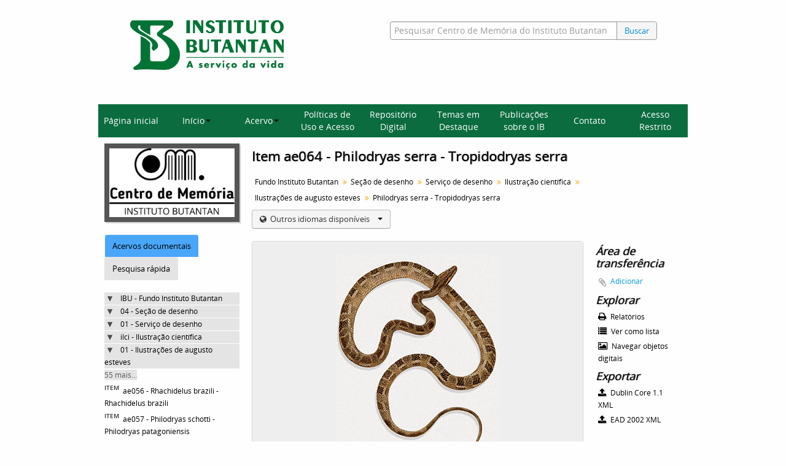

--- FILE ---
content_type: text/html; charset=utf-8
request_url: https://repositorioacervohistorico.butantan.gov.br/index.php/philodryvas-serra-tropidodryas-serra
body_size: 9353
content:
<!DOCTYPE html>
<html lang="pt" dir="ltr">
  <head>
        <meta http-equiv="Content-Type" content="text/html; charset=utf-8" />
<meta http-equiv="X-Ua-Compatible" content="IE=edge,chrome=1" />
    <meta name="title" content="Philodryas serra - Tropidodryas serra - Acervo histórico Instituto Butantan" />
<meta name="description" content="Philodryas serra - Tropidodryas serra" />
<meta name="viewport" content="initial-scale=1.0, user-scalable=no" />
    <title>Philodryas serra - Tropidodryas serra - Acervo histórico Instituto Butantan</title>
    <link rel="shortcut icon" href="/favicon.ico"/>
    <link href="/vendor/imageflow/imageflow.packed.css" media="screen" rel="stylesheet" type="text/css" />
<link media="all" href="/plugins/arButantanPlugin/css/main.css" rel="stylesheet" type="text/css" />
            <script src="/vendor/jquery.js" type="text/javascript"></script>
<script src="/plugins/sfDrupalPlugin/vendor/drupal/misc/drupal.js" type="text/javascript"></script>
<script src="/vendor/yui/yahoo-dom-event/yahoo-dom-event.js" type="text/javascript"></script>
<script src="/vendor/yui/element/element-min.js" type="text/javascript"></script>
<script src="/vendor/yui/button/button-min.js" type="text/javascript"></script>
<script src="/vendor/yui/container/container_core-min.js" type="text/javascript"></script>
<script src="/vendor/yui/menu/menu-min.js" type="text/javascript"></script>
<script src="/vendor/modernizr.js" type="text/javascript"></script>
<script src="/vendor/jquery-ui.js" type="text/javascript"></script>
<script src="/vendor/jquery.ui.resizable.min.js" type="text/javascript"></script>
<script src="/vendor/jquery.expander.js" type="text/javascript"></script>
<script src="/vendor/jquery.masonry.js" type="text/javascript"></script>
<script src="/vendor/jquery.imagesloaded.js" type="text/javascript"></script>
<script src="/vendor/bootstrap/js/bootstrap.js" type="text/javascript"></script>
<script src="/vendor/URI.js" type="text/javascript"></script>
<script src="/vendor/meetselva/attrchange.js" type="text/javascript"></script>
<script src="/js/qubit.js" type="text/javascript"></script>
<script src="/js/treeView.js" type="text/javascript"></script>
<script src="/js/clipboard.js" type="text/javascript"></script>
<script src="/vendor/imageflow/imageflow.packed.js" type="text/javascript"></script>
<script src="/js/blank.js" type="text/javascript"></script>
<script src="/js/imageflow.js" type="text/javascript"></script>
<script src="/js/dominion.js" type="text/javascript"></script>
  <script type="text/javascript">
//<![CDATA[
jQuery.extend(Qubit, {"relativeUrlRoot":""});
//]]>
</script>
                              <script>!function(e){var n="https://s.go-mpulse.net/boomerang/";if("False"=="True")e.BOOMR_config=e.BOOMR_config||{},e.BOOMR_config.PageParams=e.BOOMR_config.PageParams||{},e.BOOMR_config.PageParams.pci=!0,n="https://s2.go-mpulse.net/boomerang/";if(window.BOOMR_API_key="7CMXW-V9A4U-7C75C-KTQAW-F75CJ",function(){function e(){if(!o){var e=document.createElement("script");e.id="boomr-scr-as",e.src=window.BOOMR.url,e.async=!0,i.parentNode.appendChild(e),o=!0}}function t(e){o=!0;var n,t,a,r,d=document,O=window;if(window.BOOMR.snippetMethod=e?"if":"i",t=function(e,n){var t=d.createElement("script");t.id=n||"boomr-if-as",t.src=window.BOOMR.url,BOOMR_lstart=(new Date).getTime(),e=e||d.body,e.appendChild(t)},!window.addEventListener&&window.attachEvent&&navigator.userAgent.match(/MSIE [67]\./))return window.BOOMR.snippetMethod="s",void t(i.parentNode,"boomr-async");a=document.createElement("IFRAME"),a.src="about:blank",a.title="",a.role="presentation",a.loading="eager",r=(a.frameElement||a).style,r.width=0,r.height=0,r.border=0,r.display="none",i.parentNode.appendChild(a);try{O=a.contentWindow,d=O.document.open()}catch(_){n=document.domain,a.src="javascript:var d=document.open();d.domain='"+n+"';void(0);",O=a.contentWindow,d=O.document.open()}if(n)d._boomrl=function(){this.domain=n,t()},d.write("<bo"+"dy onload='document._boomrl();'>");else if(O._boomrl=function(){t()},O.addEventListener)O.addEventListener("load",O._boomrl,!1);else if(O.attachEvent)O.attachEvent("onload",O._boomrl);d.close()}function a(e){window.BOOMR_onload=e&&e.timeStamp||(new Date).getTime()}if(!window.BOOMR||!window.BOOMR.version&&!window.BOOMR.snippetExecuted){window.BOOMR=window.BOOMR||{},window.BOOMR.snippetStart=(new Date).getTime(),window.BOOMR.snippetExecuted=!0,window.BOOMR.snippetVersion=12,window.BOOMR.url=n+"7CMXW-V9A4U-7C75C-KTQAW-F75CJ";var i=document.currentScript||document.getElementsByTagName("script")[0],o=!1,r=document.createElement("link");if(r.relList&&"function"==typeof r.relList.supports&&r.relList.supports("preload")&&"as"in r)window.BOOMR.snippetMethod="p",r.href=window.BOOMR.url,r.rel="preload",r.as="script",r.addEventListener("load",e),r.addEventListener("error",function(){t(!0)}),setTimeout(function(){if(!o)t(!0)},3e3),BOOMR_lstart=(new Date).getTime(),i.parentNode.appendChild(r);else t(!1);if(window.addEventListener)window.addEventListener("load",a,!1);else if(window.attachEvent)window.attachEvent("onload",a)}}(),"".length>0)if(e&&"performance"in e&&e.performance&&"function"==typeof e.performance.setResourceTimingBufferSize)e.performance.setResourceTimingBufferSize();!function(){if(BOOMR=e.BOOMR||{},BOOMR.plugins=BOOMR.plugins||{},!BOOMR.plugins.AK){var n=""=="true"?1:0,t="",a="aoheyhqx3this2l3bxcq-f-228048503-clientnsv4-s.akamaihd.net",i="false"=="true"?2:1,o={"ak.v":"39","ak.cp":"1228221","ak.ai":parseInt("893879",10),"ak.ol":"0","ak.cr":8,"ak.ipv":4,"ak.proto":"h2","ak.rid":"27c21a7e","ak.r":41406,"ak.a2":n,"ak.m":"dscb","ak.n":"ff","ak.bpcip":"3.142.76.0","ak.cport":39610,"ak.gh":"23.216.9.138","ak.quicv":"","ak.tlsv":"tls1.3","ak.0rtt":"","ak.0rtt.ed":"","ak.csrc":"-","ak.acc":"","ak.t":"1769672133","ak.ak":"hOBiQwZUYzCg5VSAfCLimQ==JPghL/89M6doKABgGldc+MSaBhPDx5sNPijXlhvUL9qoRQyVuBywubkORRVSyCZaaAoXtxrRo1rkQTo+LC8nzRL5fb3cNCK5K8UzfxVCadjfPeLhyAX6Wfd5+uzriel6WVveUTk8WWi7Jk/wU5iWVAg3TMnLx4ansN+TLcDwF5HEcE+HmUzQIg3q8OVZrkF8EYeTSVO44laH44k4Eh1BQQsbcJIBxBULpPJoe0TELJQNYUGr8rrO0OZlYkQFRqQOYg323MBhtTUGD+/zZ7SXX9A2DbPfh26c4BxlvXPGkjfqD55NkQpxO0HCWN3Pkcr8ZhdoNTRe3PaXIz+2+67/V6yiLSIW2fBo/6qp+DjocUlV19fPZncL7OlglvkgFEoLg6G84aYR0YYkjqdm5WR5+G1UaQLsQSJThe+A2OiP+l0=","ak.pv":"9","ak.dpoabenc":"","ak.tf":i};if(""!==t)o["ak.ruds"]=t;var r={i:!1,av:function(n){var t="http.initiator";if(n&&(!n[t]||"spa_hard"===n[t]))o["ak.feo"]=void 0!==e.aFeoApplied?1:0,BOOMR.addVar(o)},rv:function(){var e=["ak.bpcip","ak.cport","ak.cr","ak.csrc","ak.gh","ak.ipv","ak.m","ak.n","ak.ol","ak.proto","ak.quicv","ak.tlsv","ak.0rtt","ak.0rtt.ed","ak.r","ak.acc","ak.t","ak.tf"];BOOMR.removeVar(e)}};BOOMR.plugins.AK={akVars:o,akDNSPreFetchDomain:a,init:function(){if(!r.i){var e=BOOMR.subscribe;e("before_beacon",r.av,null,null),e("onbeacon",r.rv,null,null),r.i=!0}return this},is_complete:function(){return!0}}}}()}(window);</script></head>
  <body class="yui-skin-sam sfIsadPlugin index">

    
    



<header id="header">
  <div class="container">
    <div class="header-lvl2">
      <div class="row">
        <div id="logo-and-name" class="span6">
            <h1><a rel="home" href="/" title=""><img class="logo" alt="Arquivo do Instituto Butantan" src="/plugins/arButantanPlugin/images/logo-butantan-horiz-rgb.png" /></a></h1>
        </div>
        <div id="header-search" class="span6">
          <div id="search-form-wrapper">

  <form name="barradebusca" onsubmit="escaparConsulta()" action="/index.php/informationobject/browse" data-autocomplete="/index.php/search/autocomplete">

    <input type="hidden" name="topLod" value="0"/>

    <div class="input-append">

              <input type="text" id="queryconsulta" name="query" value="" placeholder="Pesquisar Centro de Memória do Instituto Butantan"/>
      
      <div class="btn-group">
     <button type="submit" class="btn" onclick="pressionarBusca()" value="Buscar" style="color: #08c;">Buscar</button> 
      </div>

    </div>

    <div id="search-realm" class="search-popover">

      
        <div>
          <label>
                          <input name="repos" type="radio" value data-placeholder="Pesquisar">
                        Pesquisa global          </label>
        </div>

                  <div>
            <label>
              <input name="repos" checked="checked" type="radio" value="4500"/>
              Pesquisar <span>Centro de Memória do Instituto Butantan</span>            </label>
          </div>
        
        
      
      <div class="search-realm-advanced">
        <a href="/index.php/informationobject/browse?showAdvanced=1&topLod=0">
          Pesquisa avançada&nbsp;&raquo;
        </a>
      </div>

    </div>

  </form>

<script>

String.prototype.replaceAll = function(search, replacement) {
    var target = this;
    return target.split(search).join(replacement);
};

function escaparConsulta() {
    $valorconsulta = document.barradebusca.query.value;
    //$valorconsulta = $valorconsulta.replace("-","\\-");
    $valorconsulta = $valorconsulta.replaceAll("(","\\(");
    $valorconsulta = $valorconsulta.replaceAll(")","\\)");
    //document.barradebusca.query.value = $valorconsulta.replaceAll("/","\\/");
    return(true);
}

function pressionarBusca(){
    var input = document.getElementById("queryconsulta");
    if (input.value==''){
        window.location.href = "/informationobject/browse?topLod=0$query="
    }else{
        var e = jQuery.Event("keypress");
        e.which = 13;
        e.keyCode = 13;
        input.trigger(e);
    }
}

</script>


</div>
        </div>
      </div>
    </div>
  </div>
<script async src="https://www.googletagmanager.com/gtag/js?id=G-88GYKF9VGP"></script>
<script>
window.dataLayer = window.dataLayer || [];
  function gtag() {
    dataLayer.push(arguments);
  }

  gtag('js', new Date());
  gtag('config', 'G-88GYKF9VGP');

  document.addEventListener('DOMContentLoaded', function () {
    setTimeout(function () {
//  entidade_detentora
      function getEntidadeDetentoraTitle() {
        var fields = document.querySelectorAll('.repository .field');
        var validHeadings = ['Entidade detentora', 'Repository'];
        for (var i = 0; i < fields.length; i++) {
          var field = fields[i];
          var heading = field.querySelector('h3');
          if (heading && validHeadings.includes(heading.textContent.trim())) {
            var link = field.querySelector('a');
            if (link && link.href) {
              return new URL(link.href).pathname.split('/').pop();
            }
          }
        }
        return null;
      }

      function mapSlugToLabel(slug) {
        switch (slug) {
          case 'museu-de-saude-publica-emilio-ribas':
            return 'MUSPER';
          case 'centro-de-memoria-do-instituto-butantan-2':
            return 'Centro de Memória';
          default:
            return slug;
        }
      }

      var href = getEntidadeDetentoraTitle();
      if (href) {
        var label = mapSlugToLabel(href);
        gtag('event', 'entidade_page_view', {
         entidade_detentora: label
        });
      }
// politicas_saude_page_view
      var subjectFields = document.querySelectorAll('.subjectAccessPoints .field h3');
      for (var i = 0; i < subjectFields.length; i++) {
        var validHeadings = ['Pontos de acesso - Assuntos', 'Subject access points'];
if (validHeadings.some(h => subjectFields[i].textContent.trim().includes(h))) {
          var links = subjectFields[i].parentElement.querySelectorAll('a');
          for (var j = 0; j < links.length; j++) {
            if (links[j].textContent.trim() === 'Políticas de Saúde no Estado de São Paulo') {
              gtag('event', 'politicas_saude_page_view', {
                politicas_label: 'Políticas de Saúde no Estado de São Paulo'
              });
              break;
            }
          }
        }
      }
    }, 1500);
  });

</script>
</header>

  <nav class="top-navbar">
      <ul>
        <li onclick="location.href='/'">Página inicial</li>
        <li class="dropdown">
            <a href="#" class="dropdown-toggle" data-toggle="dropdown" role="button" aria-haspopup="true" aria-expanded="false">Início<span class="caret"></span></a>
            <ul class="dropdown-menu">
                <li><a href="/sobre">Sobre a base</a></li>
                <li><a href="/como-pesquisar">Como pesquisar</a></li>
            </ul>
        </li>
        <li class="dropdown">
            <a href="#" class="dropdown-toggle" data-toggle="dropdown" role="button" aria-haspopup="true" aria-expanded="false">Acervo<span class="caret"></span></a>
            <ul class="dropdown-menu">
                <li><a href="/acervos-ib">Acervos do Instituto Butantan</a></li>
                <li><a href="/acervo-arq">Acervo Arquivístico</a></li>
                <li><a href="/instrumentos">Instrumentos de Pesquisa</a></li>
            </ul>
        </li>
        <li onclick="location.href='/politicas-uso-acesso'">Políticas de Uso e Acesso</li>
        <li onclick="location.href='/informationobject/browse?topLod=0$query='">Repositório Digital</li>
        <li onclick="location.href='/destaque'">Temas em Destaque</li>
        <li onclick="location.href='/publicacoes'">Publicações sobre o IB</li>
        <li onclick="location.href='/contato'">Contato</li>
        <li onclick="location.href='/user/login'">Acesso Restrito</li>
      </ul>
  </nav>


    
    <div id="wrapper" class="container" role="main">

      
        
      <div class="row">

        <div class="span3">

          <div id="sidebar">

                
<div class="repository-logo">
  <a href="/index.php/centro-de-memoria-do-instituto-butantan-2">
          <img alt="Ir para Centro de Memória do Instituto Butantan" src="/uploads/r/centro-de-memoria-do-instituto-butantan-2/conf/logo.png" />      </a>
</div>

<ul id="treeview-menu" class="nav nav-tabs">
      <li class="active">
      <a href="#treeview" data-toggle="#treeview">
        Acervos documentais      </a>
    </li>
    <li >
    <a href="#treeview-search" data-toggle="#treeview-search">
      Pesquisa rápida    </a>
  </li>
</ul>

<div id="treeview" data-current-id="4889" data-sortable="false">

  
    <ul class="unstyled">

                                    <li class="ancestor root" data-xhr-location="/index.php/fundo-instituto-butantan/informationobject/treeView" data-content="Fundo Instituto Butantan"><i></i>&nbsp;<span class="levelOfDescription"></span><a title="" href="/index.php/fundo-instituto-butantan">IBU&nbsp;-&nbsp;Fundo Instituto Butantan</a></li>                      <li class="ancestor" data-xhr-location="/index.php/secao-de-desenho-3/informationobject/treeView" data-content="Seção de desenho"><i></i>&nbsp;<span class="levelOfDescription"></span><a title="" href="/index.php/secao-de-desenho-3">04&nbsp;-&nbsp;Seção de desenho</a></li>                      <li class="ancestor" data-xhr-location="/index.php/servico-de-desenho-2/informationobject/treeView" data-content="Serviço de desenho"><i></i>&nbsp;<span class="levelOfDescription"></span><a title="" href="/index.php/servico-de-desenho-2">01&nbsp;-&nbsp;Serviço de desenho</a></li>                      <li class="ancestor" data-xhr-location="/index.php/ilustracao-cientifica/informationobject/treeView" data-content="Ilustração científica"><i></i>&nbsp;<span class="levelOfDescription"></span><a title="" href="/index.php/ilustracao-cientifica">ilci&nbsp;-&nbsp;Ilustração científica</a></li>                      <li class="ancestor" data-xhr-location="/index.php/ilustracoes-de-augusto-esteves/informationobject/treeView" data-content="Ilustrações de augusto esteves"><i></i>&nbsp;<span class="levelOfDescription"></span><a title="" href="/index.php/ilustracoes-de-augusto-esteves">01&nbsp;-&nbsp;Ilustrações de augusto esteves</a></li>      
            
                          <li class="more" data-xhr-location="/index.php/rachidelus-brazili-rachidelus-brazili/informationobject/treeView" data-content=""><a href="#">55 mais...</a></li>        
                                      <li data-xhr-location="/index.php/rachidelus-brazili-rachidelus-brazili/informationobject/treeView" data-content="Rhachidelus brazili  - Rhachidelus brazili"><span class="levelOfDescription">Item</span><a title="" href="/index.php/rachidelus-brazili-rachidelus-brazili">ae056&nbsp;-&nbsp;Rhachidelus brazili  - Rhachidelus brazili</a></li>                      <li data-xhr-location="/index.php/philodryas-schottii-philodtyas-patagoniensis/informationobject/treeView" data-content="Philodryas schotti - Philodryas patagoniensis"><span class="levelOfDescription">Item</span><a title="" href="/index.php/philodryas-schottii-philodtyas-patagoniensis">ae057&nbsp;-&nbsp;Philodryas schotti - Philodryas patagoniensis</a></li>                      <li data-xhr-location="/index.php/liophis-anomalus-liophis-anomalus/informationobject/treeView" data-content="Liophis anomalus - Lygophis anomalus"><span class="levelOfDescription">Item</span><a title="" href="/index.php/liophis-anomalus-liophis-anomalus">ae058&nbsp;-&nbsp;Liophis anomalus - Lygophis anomalus</a></li>                      <li data-xhr-location="/index.php/sibynomorphus-turgidus-sibynomorphus-turgidu/informationobject/treeView" data-content="Sibynomorphus turgidus  - Sibynomorphus turgidus"><span class="levelOfDescription">Item</span><a title="" href="/index.php/sibynomorphus-turgidus-sibynomorphus-turgidu">ae059&nbsp;-&nbsp;Sibynomorphus turgidus  - Sibynomorphus turgidus</a></li>                      <li data-xhr-location="/index.php/sibynomorphus-mikanii-sibynomorphus-neuwiedi/informationobject/treeView" data-content="Sibynomorphus mikanii - Sibynomorphus neuwiedi"><span class="levelOfDescription">Item</span><a title="" href="/index.php/sibynomorphus-mikanii-sibynomorphus-neuwiedi">ae060&nbsp;-&nbsp;Sibynomorphus mikanii - Sibynomorphus neuwiedi</a></li>                      <li data-xhr-location="/index.php/drymobius-bifossatus-mastigodryas-bifossatus/informationobject/treeView" data-content="Drymobius bifossatus - Mastigodryas bifossatus"><span class="levelOfDescription">Item</span><a title="" href="/index.php/drymobius-bifossatus-mastigodryas-bifossatus">ae061&nbsp;-&nbsp;Drymobius bifossatus - Mastigodryas bifossatus</a></li>                      <li data-xhr-location="/index.php/mastigadryas-mastigodryas-bifossatus/informationobject/treeView" data-content="Mastigadryas - Mastigodryas bifossatus"><span class="levelOfDescription">Item</span><a title="" href="/index.php/mastigadryas-mastigodryas-bifossatus">ae062&nbsp;-&nbsp;Mastigadryas - Mastigodryas bifossatus</a></li>                      <li data-xhr-location="/index.php/pseudoboa-rhombifera-oxyrhupus-rhombifer/informationobject/treeView" data-content="Pseudoboa rhombifera - Oxyrhopus rhombifer"><span class="levelOfDescription">Item</span><a title="" href="/index.php/pseudoboa-rhombifera-oxyrhupus-rhombifer">ae063&nbsp;-&nbsp;Pseudoboa rhombifera - Oxyrhopus rhombifer</a></li>                  
      
            <li class="active" data-xhr-location="/index.php/philodryvas-serra-tropidodryas-serra/informationobject/treeView" data-content="Philodryas serra - Tropidodryas serra"><span class="levelOfDescription">Item</span><a title="" href="/index.php/philodryvas-serra-tropidodryas-serra">ae064&nbsp;-&nbsp;Philodryas serra - Tropidodryas serra</a></li>
            
                          <li data-xhr-location="/index.php/bothrops-atrox-bothrops-atrox/informationobject/treeView" data-content="Bothrops atrox - Bothrops atrox"><span class="levelOfDescription">Item</span><a title="" href="/index.php/bothrops-atrox-bothrops-atrox">ae065&nbsp;-&nbsp;Bothrops atrox - Bothrops atrox</a></li>                  <li data-xhr-location="/index.php/drymobius-bifossatus-mastigodryas-bifossatus-2/informationobject/treeView" data-content="Drymobius bifossatus - Mastigodryas bifossatus"><span class="levelOfDescription">Item</span><a title="" href="/index.php/drymobius-bifossatus-mastigodryas-bifossatus-2">ae066&nbsp;-&nbsp;Drymobius bifossatus - Mastigodryas bifossatus</a></li>                  <li data-xhr-location="/index.php/tachymenes-brasiliensis-gomesophis-brasiliensis/informationobject/treeView" data-content="Tachymenis brasiliensis  -  Gomesophis brasiliensis"><span class="levelOfDescription">Item</span><a title="" href="/index.php/tachymenes-brasiliensis-gomesophis-brasiliensis">ae067&nbsp;-&nbsp;Tachymenis brasiliensis  -  Gomesophis brasiliensis</a></li>                  <li data-xhr-location="/index.php/drymobius-brazili-drymoluber-brazili/informationobject/treeView" data-content="Drymobius brazili - Drymoluber brazili"><span class="levelOfDescription">Item</span><a title="" href="/index.php/drymobius-brazili-drymoluber-brazili">ae068&nbsp;-&nbsp;Drymobius brazili - Drymoluber brazili</a></li>        
                                  <li class="more" data-xhr-location="/index.php/drymobius-brazili-drymoluber-brazili/informationobject/treeView" data-content=""><a href="#">2 mais...</a></li>        
      
    </ul>

  
</div>

<div id="treeview-search" >

  <form method="get" action="/index.php/search?collection=2950" data-not-found="Não foram encontrados quaisquer resultados.">
    <div class="search-box">
      <input type="text" name="query" placeholder="Pesquisar" />
      <button type="submit"><i class="fa fa-search"></i></button>
    </div>
  </form>

</div>


          </div>

        </div>

        <div class="span9">

          <div id="main-column">

            
  <h1>Item ae064 - Philodryas serra - Tropidodryas serra</h1>

  
      <section class="breadcrumb">

  <ul>
                                      <li><a href="/index.php/fundo-instituto-butantan" title="Fundo Instituto Butantan">Fundo Instituto Butantan</a></li>
                                          <li><a href="/index.php/secao-de-desenho-3" title="Seção de desenho">Seção de desenho</a></li>
                                          <li><a href="/index.php/servico-de-desenho-2" title="Serviço de desenho">Serviço de desenho</a></li>
                                          <li><a href="/index.php/ilustracao-cientifica" title="Ilustração científica">Ilustração científica</a></li>
                                          <li><a href="/index.php/ilustracoes-de-augusto-esteves" title="Ilustrações de augusto esteves">Ilustrações de augusto esteves</a></li>
                                          <li class="active"><span>Philodryas serra - Tropidodryas serra</span></li>
                    </ul>

</section>
  
  <div class="btn-group translation-links">
  <button class="btn dropdown-toggle" data-toggle="dropdown">
    Outros idiomas disponíveis    <span class="caret"></span>
  </button>
  <ul class="dropdown-menu">
          <li>
        <a href="/index.php/philodryvas-serra-tropidodryas-serra?sf_culture=en" title="Inglês &raquo; Philodryvas serra - Tropidodryas serra">Inglês &raquo; Philodryvas serra - Tropidodryas serra</a>      </li>
      </ul>
</div>


            <div class="row">

              <div class="span7">

                
  

                                  <div id="content">
                    




  <div class="digital-object-reference">
      

      <img alt="Original Objeto digital not accessible" src="/uploads/r/centro-de-memoria-do-instituto-butantan-2/3/0/7/30707bb10f5bd04e76fb3868b55caf9996ce77bfcf19d43ebe139c38f7924480/IBU_141.jpg" />  
  </div>

<section id="identityArea">

      <span anchor="identityArea" title="Editar zona de identificação"><h2>Zona de identificação</h2></span>  
  <div class="field">
  <h3>Código de referência</h3>
  <div class="referenceCode">
    BR SPIB IBU-04-01-ilci-01-ae064
  </div>
</div>

  <div class="field">
  <h3>Título</h3>
  <div class="title">
    Philodryas serra - Tropidodryas serra
  </div>
</div>

  <div class="field">
    <h3>Data(s)</h3>
    <div class="creationDates">
      <ul>
                  <li>
            Sem data. (creation)
          </li>
              </ul>
    </div>
  </div>

  <div class="field">
  <h3>Nível de descrição</h3>
  <div class="levelOfDescription">
    <p>Item</p>
  </div>
</div>

  <div class="field">
  <h3>Dimensão e suporte</h3>
  <div class="extentAndMedium">
    <p>01 ilustração. Dimensão: 25cm x 19cm. Suporte: Papel</p>
  </div>
</div>
</section> <!-- /section#identityArea -->

<section id="contextArea">

      <span anchor="contextArea" title="Editar zona de contexto"><h2>Zona do contexto</h2></span>  
  <div class="creatorHistories">
          <div class="field">
      <h3>Nome do produtor</h3>
      <div>

        <div class="creator">
                      <a title="Herdado de Seção de desenho" href="/index.php/instituto-butantan-4">Instituto Butantan</a>                  </div>

        
        
      </div>
    </div>
        </div>

  <div class="relatedFunctions">
      </div>

  <div class="repository">
    <div class="field">
  <h3>Entidade detentora</h3>
  <div>
    <a title="Herdado de Fundo Instituto Butantan" href="/index.php/centro-de-memoria-do-instituto-butantan-2">Centro de Memória do Instituto Butantan</a>
  </div>
</div>
  </div>

      <div class="field">
  <h3>História do arquivo</h3>
  <div class="archivalHistory">
    
  </div>
</div>
  
      <div class="field">
  <h3>Fonte imediata de aquisição ou transferência</h3>
  <div class="immediateSourceOfAcquisitionOrTransfer">
    
  </div>
</div>
  
</section> <!-- /section#contextArea -->

<section id="contentAndStructureArea">

      <span anchor="contentAndStructureArea" title="Editar zona do conteúdo e estrutura"><h2>Zona do conteúdo e estrutura</h2></span>  
  <div class="field">
  <h3>Âmbito e conteúdo</h3>
  <div class="scopeAndContent">
    <p>Philodryas serra - Tropidodryas serra</p>
  </div>
</div>

      <div class="field">
  <h3>Avaliação, selecção e eliminação</h3>
  <div class="appraisalDestructionAndScheduling">
    
  </div>
</div>
  
  <div class="field">
  <h3>Ingressos adicionais</h3>
  <div class="accruals">
    
  </div>
</div>

  <div class="field">
  <h3>Sistema de organização</h3>
  <div class="systemOfArrangement">
    
  </div>
</div>
</section> <!-- /section#contentAndStructureArea -->

<section id="conditionsOfAccessAndUseArea">

      <span anchor="conditionsOfAccessAndUseArea" title="Editar zona das condições de acesso e utilização"><h2>Zona de condições de acesso e utilização </h2></span>  
  <div class="field">
  <h3>Condições de acesso</h3>
  <div class="conditionsGoverningAccess">
    <p>acesso livre.</p>
  </div>
</div>

  <div class="field">
  <h3>Condiçoes de reprodução</h3>
  <div class="conditionsGoverningReproduction">
    <p>Permitida a reprodução mediante as condições das normas do Centro de Memória do Instituto Butantan.</p>
  </div>
</div>

  <div class="field">
    <h3>Idioma do material</h3>
    <div class="languageOfMaterial">
      <ul>
              </ul>
    </div>
  </div>

  <div class="field">
    <h3>Script do material</h3>
    <div class="scriptOfMaterial">
      <ul>
              </ul>
    </div>
  </div>

  <div class="field">
  <h3>Notas ao idioma e script</h3>
  <div class="languageAndScriptNotes">
    
  </div>
</div>

      <div class="field">
  <h3>Características físicas e requisitos técnicos</h3>
  <div class="physicalCharacteristics">
    <p>Numeração anterior: AE-406</p>
  </div>
</div>
  
  <div class="field">
  <h3>Instrumentos de descrição</h3>
  <div class="findingAids">
    
  </div>
</div>

  
</section> <!-- /section#conditionsOfAccessAndUseArea -->

<section id="alliedMaterialsArea">

      <span anchor="alliedMaterialsArea" title="Editar zona da documentação associada"><h2>Zona de documentação associada</h2></span>  
  <div class="field">
  <h3>Existência e localização de originais</h3>
  <div class="existenceAndLocationOfOriginals">
    
  </div>
</div>

  <div class="field">
  <h3>Existência e localização de cópias</h3>
  <div class="existenceAndLocationOfCopies">
    
  </div>
</div>

  <div class="field">
  <h3>Unidades de descrição relacionadas</h3>
  <div class="relatedUnitsOfDescription">
    
  </div>
</div>

  <div class="relatedMaterialDescriptions">
    <div class="field">

      <h3>Descrições relacionadas</h3>
  
  <div>
    <ul>
                              </ul>
  </div>

</div>
  </div>

  </section> <!-- /section#alliedMaterialsArea -->

<section id="notesArea">

      <span anchor="notesArea" title="Editar zona das notas"><h2>Zona das notas</h2></span>  
        
  <div class="alternativeIdentifiers">
    <div class="field">

  <h3>Identificador(es) alternativo(s)</h3>

  <div>
      </div>

</div>
  </div>
</section> <!-- /section#notesArea -->

<section id="accessPointsArea">

      <span anchor="accessPointsArea" title="Editar pontos de acesso"><h2>Pontos de acesso</h2></span>  
  <div class="subjectAccessPoints">
    <div class="field">

      <h3>Pontos de acesso - Assuntos</h3>
  
  <div>
    <ul>
          </ul>
  </div>

</div>
  </div>

  <div class="placeAccessPoints">
    <div class="field">

      <h3>Pontos de acesso - Locais</h3>
  
  <div>
    <ul>
          </ul>
  </div>

</div>
  </div>

  <div class="nameAccessPoints">
    <div class="field">

      <h3>Pontos de acesso - Nomes</h3>
  
  <div>
    <ul>
                            
                        <li><a href="/index.php/augusto-esteves" title="Augusto Esteves">Augusto Esteves</a><span class="note2"> (Assunto)</span></li>
                  </ul>
  </div>

</div>
  </div>

  <div class="genreAccessPoints">
    <div class="field">

      <h3>Pontos de acesso de género</h3>
  
  <div>
    <ul>
          </ul>
  </div>

</div>
  </div>
</section> <!-- /section#accessPointsArea -->

<section id="descriptionControlArea">

      <span anchor="descriptionControlArea" title="Editar zona do controlo da descrição "><h2>Zona do controlo da descrição</h2></span>  
      <div class="field">
  <h3>Identificador da descrição</h3>
  <div class="descriptionIdentifier">
    
  </div>
</div>
  
      <div class="field">
  <h3>Identificador da instituição</h3>
  <div class="institutionIdentifier">
    Instituto Butantan.
  </div>
</div>
  
      <div class="field">
  <h3>Regras ou convenções utilizadas</h3>
  <div class="rulesAndOrConventionsUsed">
    <p>CONSELHO NACIONAL DE ARQUIVOS. NOBRADE: norma brasileira de descrição arquivística. Rio de Janeiro: Arquivo Nacional, 2006</p>
  </div>
</div>
  
      <div class="field">
  <h3>Estatuto</h3>
  <div class="descriptionStatus">
    
  </div>
</div>
  
      <div class="field">
  <h3>Nível de detalhe</h3>
  <div class="levelOfDetail">
    
  </div>
</div>
  
      <div class="field">
  <h3>Datas de criação, revisão, eliminação</h3>
  <div class="datesOfCreationRevisionDeletion">
    
  </div>
</div>
  
      <div class="field">
      <h3>Línguas e escritas</h3>
      <div class="languages">
        <ul>
                  </ul>
      </div>
    </div>
  
      <div class="field">
      <h3>Script(s)</h3>
      <div class="scripts">
        <ul>
                  </ul>
      </div>
    </div>
  
      <div class="field">
  <h3>Fontes</h3>
  <div class="sources">
    
  </div>
</div>
  
            <div class="field">
  <h3>Nota do arquivista</h3>
  <div class="archivistNote">
    <p>Notas de conservação: Documento em bom estado de conservação. Amarelada e com muitas manchas</p>
  </div>
</div>
      
</section> <!-- /section#descriptionControlArea -->



  <div class="digitalObjectMetadata">
    
<section>

      <span title="Editar objeto digital"><h2>Objeto digital metadados</h2></span>  
  
  
            <div class="field">
  <h3>Nome do ficheiro</h3>
  <div class="filename">
    <p>IBU.04.01.ilci.01.ae064.jpg</p>
  </div>
</div>
      
      <div class="field">
  <h3>Latitude</h3>
  <div class="latitude">
    
  </div>
</div>
    <div class="field">
  <h3>Longitude</h3>
  <div class="longitude">
    
  </div>
</div>
  
      <div class="field">
  <h3>Tipo de suporte</h3>
  <div class="mediaType">
    <p>Imagem</p>
  </div>
</div>
  
      <div class="field">
  <h3>Mime-type</h3>
  <div class="mimeType">
    <p>image/jpeg</p>
  </div>
</div>
  
      <div class="field">
  <h3>Tamanho do ficheiro</h3>
  <div class="filesize">
    121.8 KiB
  </div>
</div>
  
      <div class="field">
  <h3>Transferido</h3>
  <div class="uploaded">
    15 de junho de 2022 06:42
  </div>
</div>
  
  
</section>
  </div>

  <div class="digitalObjectRights">
    <section>

  <span title="Editar objeto digital"><h2>Objeto digital (Matriz) zona de direitos</h2></span>
  
</section>

<section>

  
    <span title="Editar objeto digital"><h2>Objeto digital (Referência) zona de direitos</h2></span>
    
  
</section>

<section>

  
    <span title="Editar objeto digital"><h2>Objeto digital (Ícone) zona de direitos</h2></span>
    
  
</section>
  </div>


<section id="accessionArea">

  <h2>Zona da incorporação</h2>

  <div class="accessions">
      </div>

</section> <!-- /section#accessionArea -->


                  </div>
                
                  <section class="actions">
  <ul>

      
      
      
      
  </ul>
</section>

              </div>

              <div class="span2">

                <div id="context-menu">

                  
  <section id="action-icons">
  <ul>

    <li class="separator"><h4>Área de transferência</h4></li>

    <li class="clipboard">
      <button class="clipboard-wide"
  data-clipboard-url="/index.php/user/clipboardToggleSlug"
  data-clipboard-slug="philodryvas-serra-tropidodryas-serra"
    data-title="Adicionar"
  data-alt-title="Remover">
  Adicionar</button>
    </li>

    <li class="separator"><h4>Explorar</h4></li>

    <li>
      <a href="/index.php/philodryvas-serra-tropidodryas-serra/informationobject/reports">
        <i class="fa fa-print"></i>
        Relatórios      </a>
    </li>

    
    <li>
              <a href="/index.php/informationobject/browse?collection=2950&topLod=0">
      
        <i class="fa fa-list"></i>
        Ver como lista      </a>
    </li>

          <li>
        <a href="/index.php/informationobject/browse?collection=2950&topLod=0&view=card&onlyMedia=1">
          <i class="fa fa-picture-o"></i>
          Navegar objetos digitais        </a>
      </li>
    
    
    <li class="separator"><h4>Exportar</h4></li>

          <li>
        <a href="/index.php/philodryvas-serra-tropidodryas-serra;dc?sf_format=xml">
          <i class="fa fa-upload"></i>
          Dublin Core 1.1 XML        </a>
      </li>
    
          <li>
        <a href="/index.php/philodryvas-serra-tropidodryas-serra;ead?sf_format=xml">
          <i class="fa fa-upload"></i>
          EAD 2002 XML        </a>
      </li>
    
    
    
      </ul>
</section>

  <div class="field">

      <h4>Assuntos relacionados</h4>
  
  <div>
    <ul>
          </ul>
  </div>

</div>

  <div class="field">

      <h4>Pessoas e organizações relacionadas</h4>
  
  <div>
    <ul>
                            
                        <li><a href="/index.php/augusto-esteves" title="Augusto Esteves">Augusto Esteves</a><span class="note2"> (Assunto)</span></li>
                  </ul>
  </div>

</div>

  <div class="field">

      <h4>Géneros relacionados</h4>
  
  <div>
    <ul>
          </ul>
  </div>

</div>

  <div class="field">

      <h4>Locais relacionados</h4>
  
  <div>
    <ul>
          </ul>
  </div>

</div>

        

                </div>

              </div>

            </div>

          </div>

        </div>

      </div>

    </div>

    
    <footer class="container mwrapper">
    <div class="footer-first-row">
        <section class="social">
            <ul>
                <li><a href="https://www.instagram.com/butantanoficial/"><i class="fa fa-3x fa-instagram"></i></a></li>
                <li><a href="https://www.facebook.com/ButantanOficial/"><i class="fa fa-3x fa-facebook"></i></a></li>
                <li><a href="https://www.youtube.com/user/butantaninstituto"><i class="fa fa-3x fa-youtube"></i></a></li>
            </ul>
        </section>

        <section class="proac-logos">
            <ul>
                <li><a href="https://www.proac.sp.gov.br/proac-editais-editais-e-resultados/"><img alt="Logo do ProAC, Programa de Ação Cultural" src="/plugins/arButantanPlugin/images/logo-proac.png"></a></li>
                <li><a href="https://www.saopaulo.sp.gov.br/"><img alt="Logo do Governo do Estado de São Paulo" src="/plugins/arButantanPlugin/images/logo-governosp-horizontal-cor.png"></a></li>
                <li><a href="https://fundacaobutantan.org.br/"><img alt="Logo da Fundação Butantan" src="/plugins/arButantanPlugin/images/logo-fundacao-verde-cmyk.png"></a></li>
            </ul>
        </section>
    </div>

    <section class="sitemap">
        <h1>Mapa do site</h1>

        <ul class="main-list">
            <li><a href="/">Página inicial</a></li>
            <li class="sub-list">
                <h2>Início</h2>
                <ul>
                    <li><a href="/sobre">Sobre a base</a></li>
                    <li><a href="/como-pesquisar">Como pesquisar</a></li>
                </ul>
            </li>
            <li class="sub-list">
                <h2>Acervo</h2>
                <ul>
                    <li><a href="/acervos-ib">Acervos do Instituto Butantan</a></li>
                    <li><a href="/acervo-arq">Acervo Arquivístico</a></li>
                    <li><a href="/instrumentos">Instrumentos de Pesquisa</a></li>
                </ul>
            </li>
            <li><a href="/politicas-uso-acesso">Políticas de Uso e Acesso</a></li>
            <li class="sub-list">
                <h2><a href="/informationobject/browse?topLod=0$query=">Repositório Digital</a></h2>
                <ul>
                    <li><a href="/index.php/actor/browse">Registro de autoridade</a></li>
                    <li><a href="/index.php/taxonomy/index/id/35">Assuntos</a></li>
                </ul>
            </li>
            <li><a href="/destaque">Temas em Destaque</a></li>
            <li><a href="/publicacoes">Publicações sobre o IB</a></li>
            <li><a href="/contato">Contato</a></li>
            <li><a href="/user/login">Acesso restrito</a></li>
        </ul>
    </section>
</footer>






  </body>
</html>
